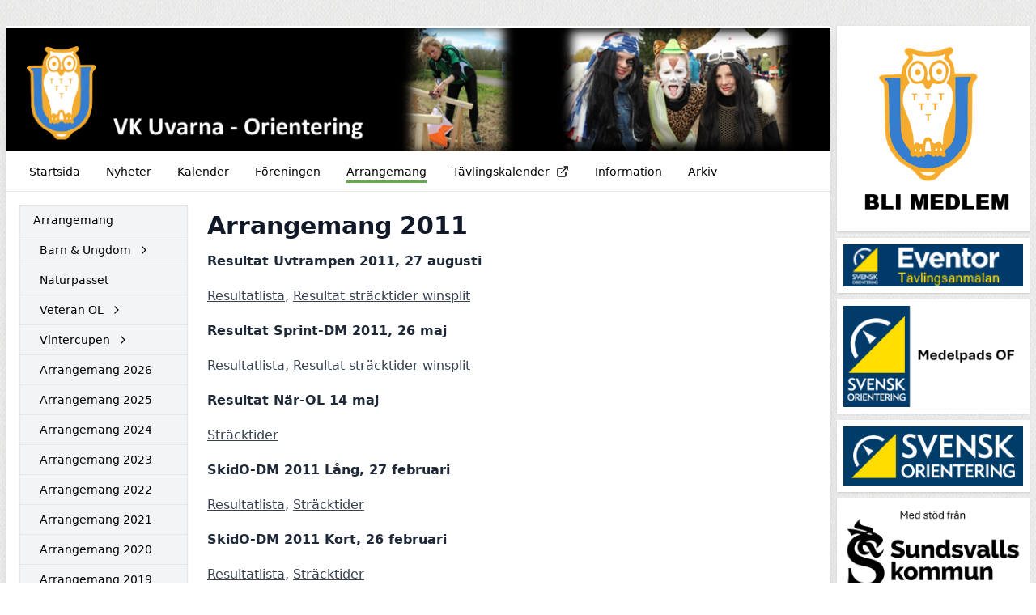

--- FILE ---
content_type: text/html; charset=UTF-8
request_url: https://vkuvarna.se/arrangemang/arrangemang-2011
body_size: 3482
content:
<!DOCTYPE html>
<html lang="sv">
  <head>
    <meta charset="utf-8">
    <meta name="viewport" content="width=device-width, initial-scale=1">

    <link rel="canonical" href="http://vkuvarna.se/arrangemang/arrangemang-2011">

    
    
    <meta property="og:site_name" content="VK Uvarna - KlubbenOnline">
    <meta property="og:url" content="https://vkuvarna.se/arrangemang/arrangemang-2011">

        <link rel="icon" href="https://klubbenonline.objects.dc-sto1.glesys.net/v9uocMnNz0J7i6fw/R7ME2e2Lv7ISCz7MQQmcmLvpGpC6xWlLNOoceBZp.ico">
    
    <!-- -->

     
    <title>Arrangemang 2011 - VK Uvarna - KlubbenOnline</title>
    <meta property="og:title" content="Arrangemang 2011 - VK Uvarna - KlubbenOnline">
    <meta property="og:type" content="website">
    <meta property="og:image" content="https://klubbenonline.objects.dc-sto1.glesys.net/v9uocMnNz0J7i6fw/XPEME5BwxEYxSqTR5Qf7O8thyfxZiPsbr64xvk7w.png">
         <script src="https://cdn.usefathom.com/script.js" data-site="PSPWHAXB" defer></script>
       <link rel="preload" as="style" href="https://vkuvarna.se/build/assets/app-e5690845.css" /><link rel="modulepreload" href="https://vkuvarna.se/build/assets/template-1e478772.js" /><link rel="stylesheet" href="https://vkuvarna.se/build/assets/app-e5690845.css" /><script type="module" src="https://vkuvarna.se/build/assets/template-1e478772.js"></script>  </head>
   
  <body class="antialiased" style="background-image: url(https://vkuvarna.se/build/assets/fabric_1-5e41d05c.png)">
    
    <div class="justify-center md:mt-2 md:mb-4 md:flex md:px-2 lg:mt-8">
      <div class="min-w-0 max-w-5xl flex-1 basis-5xl bg-white shadow-lg">

        <div class="hidden supports-[display:grid]:grid">
    
  <img
    style="grid-row-start: 1; grid-column-start: 1; grid-row-end: 2; grid-column-end: 2;"
    class="max-h-[350px] w-full invisible"
    alt="Headerbild"
    src="https://klubbenonline.objects.dc-sto1.glesys.net/v9uocMnNz0J7i6fw/XPEME5BwxEYxSqTR5Qf7O8thyfxZiPsbr64xvk7w.png"
  >
  
  
    <div
    style="grid-row-start: 1; grid-column-start: 1; grid-row-end: 2; grid-column-end: 2;"
    class="h-full relative"
  >
    <img
      style="object-position: 50% 50%;"
      class="absolute h-full w-full object-cover"
      alt="Headerbild"
      src="https://klubbenonline.objects.dc-sto1.glesys.net/v9uocMnNz0J7i6fw/XPEME5BwxEYxSqTR5Qf7O8thyfxZiPsbr64xvk7w.png"
    >
  </div>
  
  </div>



<div class="flex flex-col supports-[display:grid]:hidden relative pointer-events-none md:pointer-events-auto">
    <img
    class="max-h-[350px] w-full object-cover"
    alt="Headerbild"
    style="object-position: 50% 50%"
    src="https://klubbenonline.objects.dc-sto1.glesys.net/v9uocMnNz0J7i6fw/XPEME5BwxEYxSqTR5Qf7O8thyfxZiPsbr64xvk7w.png"
  >
   </div>
        <div id="hamburger-container" class="relative">
  
  <nav class="relative z-30 flex border-b text-sm">
    <div class="hidden flex-wrap items-start px-3 py-1 md:flex">
              <a class="group m-1 flex items-center px-3" href="https://vkuvarna.se" >
          <span class="pt-[6px] group-hover:border-b-[3px] group-hover:pb-[1px] pb-[4px] mb-[2px]" style="border-color: #379113c5;">
            Startsida
          </span>
                  </a>
              <a class="group m-1 flex items-center px-3" href="https://vkuvarna.se/nyheter" >
          <span class="pt-[6px] group-hover:border-b-[3px] group-hover:pb-[1px] pb-[4px] mb-[2px]" style="border-color: #379113c5;">
            Nyheter
          </span>
                  </a>
              <a class="group m-1 flex items-center px-3" href="https://vkuvarna.se/kalender" >
          <span class="pt-[6px] group-hover:border-b-[3px] group-hover:pb-[1px] pb-[4px] mb-[2px]" style="border-color: #379113c5;">
            Kalender
          </span>
                  </a>
              <a class="group m-1 flex items-center px-3" href="https://vkuvarna.se/foreningen" >
          <span class="pt-[6px] group-hover:border-b-[3px] group-hover:pb-[1px] pb-[4px] mb-[2px]" style="border-color: #379113c5;">
            Föreningen
          </span>
                  </a>
              <a class="group m-1 flex items-center px-3" href="https://vkuvarna.se/arrangemang" >
          <span class="pt-[6px] border-b-[3px] pb-[1px] mb-[2px]" style="border-color: #379113c5;">
            Arrangemang
          </span>
                  </a>
              <a class="group m-1 flex items-center px-3" href="http://eventor.orientering.se/events?default=true" target="_blank" rel="noopener noreferrer">
          <span class="pt-[6px] group-hover:border-b-[3px] group-hover:pb-[1px] pb-[4px] mb-[2px]" style="border-color: #379113c5;">
            Tävlingskalender
          </span>
                      <svg xmlns="http://www.w3.org/2000/svg" width="16" height="16" viewBox="0 0 24 24" fill="none" stroke="currentColor" stroke-width="2" stroke-linecap="round" stroke-linejoin="round" class="feather feather-external-link ml-2 flex-shrink-0" ><path d="M18 13v6a2 2 0 0 1-2 2H5a2 2 0 0 1-2-2V8a2 2 0 0 1 2-2h6"></path><polyline points="15 3 21 3 21 9"></polyline><line x1="10" y1="14" x2="21" y2="3"></line></svg>                  </a>
              <a class="group m-1 flex items-center px-3" href="https://vkuvarna.se/information" >
          <span class="pt-[6px] group-hover:border-b-[3px] group-hover:pb-[1px] pb-[4px] mb-[2px]" style="border-color: #379113c5;">
            Information
          </span>
                  </a>
              <a class="group m-1 flex items-center px-3" href="https://vkuvarna.se/arkiv" >
          <span class="pt-[6px] group-hover:border-b-[3px] group-hover:pb-[1px] pb-[4px] mb-[2px]" style="border-color: #379113c5;">
            Arkiv
          </span>
                  </a>
          </div>
                
      
      <button type="button" onclick="javascript:document.getElementById('hamburger-container').classList.toggle('hamburger-open')"
        class="flex h-[48px] flex-1 touch-manipulation items-center px-3 py-1 md:hidden">
        <span class="mx-2 font-medium">Arrangemang</span>

        <span class="ml-auto mr-2 flex md:hidden">
          <span class="mr-4 self-center text-sm">Meny</span>

          <svg class="hamburger-hidden h-6 w-6 text-gray-800" fill="none" stroke-linecap="round" stroke-linejoin="round" stroke-width="2" viewBox="0 0 24 24"
            stroke="currentColor">
            <path d="M4 6h16M4 12h16M4 18h16"></path>
          </svg>

          <svg class="hamburger-visible h-6 w-6 text-gray-800" fill="none" stroke-linecap="round" stroke-linejoin="round" stroke-width="2" viewBox="0 0 24 24"
            stroke="currentColor">
            <path d="M6 18L18 6M6 6l12 12"></path>
          </svg>
        </span>
      </button>
      </nav>

  
  <div class="hamburger-visible absolute top-[49px] z-20 w-full bg-white/80 shadow-sharp backdrop-blur md:hidden">
    <nav class="relative flex items-start px-3 py-1 text-sm">
      <div class="flex flex-1 flex-col pb-2">
                  <a class="group m-1 flex items-center px-3" href="https://vkuvarna.se" >
            <span class="pt-[6px] group-hover:border-b-[3px] group-hover:pb-[1px] pb-[4px] mb-[2px]" style="border-color: #379113c5;">
              Startsida
            </span>
                      </a>
                  <a class="group m-1 flex items-center px-3" href="https://vkuvarna.se/nyheter" >
            <span class="pt-[6px] group-hover:border-b-[3px] group-hover:pb-[1px] pb-[4px] mb-[2px]" style="border-color: #379113c5;">
              Nyheter
            </span>
                      </a>
                  <a class="group m-1 flex items-center px-3" href="https://vkuvarna.se/kalender" >
            <span class="pt-[6px] group-hover:border-b-[3px] group-hover:pb-[1px] pb-[4px] mb-[2px]" style="border-color: #379113c5;">
              Kalender
            </span>
                      </a>
                  <a class="group m-1 flex items-center px-3" href="https://vkuvarna.se/foreningen" >
            <span class="pt-[6px] group-hover:border-b-[3px] group-hover:pb-[1px] pb-[4px] mb-[2px]" style="border-color: #379113c5;">
              Föreningen
            </span>
                      </a>
                  <a class="group m-1 flex items-center px-3" href="https://vkuvarna.se/arrangemang" >
            <span class="pt-[6px] border-b-[3px] pb-[1px] mb-[2px]" style="border-color: #379113c5;">
              Arrangemang
            </span>
                      </a>
                  <a class="group m-1 flex items-center px-3" href="http://eventor.orientering.se/events?default=true" target="_blank" rel="noopener noreferrer">
            <span class="pt-[6px] group-hover:border-b-[3px] group-hover:pb-[1px] pb-[4px] mb-[2px]" style="border-color: #379113c5;">
              Tävlingskalender
            </span>
                          <svg xmlns="http://www.w3.org/2000/svg" width="16" height="16" viewBox="0 0 24 24" fill="none" stroke="currentColor" stroke-width="2" stroke-linecap="round" stroke-linejoin="round" class="feather feather-external-link ml-2 flex-shrink-0" ><path d="M18 13v6a2 2 0 0 1-2 2H5a2 2 0 0 1-2-2V8a2 2 0 0 1 2-2h6"></path><polyline points="15 3 21 3 21 9"></polyline><line x1="10" y1="14" x2="21" y2="3"></line></svg>                      </a>
                  <a class="group m-1 flex items-center px-3" href="https://vkuvarna.se/information" >
            <span class="pt-[6px] group-hover:border-b-[3px] group-hover:pb-[1px] pb-[4px] mb-[2px]" style="border-color: #379113c5;">
              Information
            </span>
                      </a>
                  <a class="group m-1 flex items-center px-3" href="https://vkuvarna.se/arkiv" >
            <span class="pt-[6px] group-hover:border-b-[3px] group-hover:pb-[1px] pb-[4px] mb-[2px]" style="border-color: #379113c5;">
              Arkiv
            </span>
                      </a>
              </div>
    </nav>
  </div>
</div>
        

        <main class="p-4"><div class="flex flex-col md:flex-row md:items-start md:space-x-6">
  <div class="mb-8 flex-shrink-0 text-sm md:mb-0 md:basis-52">
    <ul class="divide-y border text-sm shadow-sm">
      <li><a class="block py-2 px-4 hover:bg-white font-medium bg-gray-100" href="https://vkuvarna.se/arrangemang">Arrangemang</a></li>
      <li>
        <a
            class="py-2 pr-4 pl-4 hover:bg-white flex items-center bg-gray-100"
            href="https://vkuvarna.se/arrangemang/barn-ungdom"
            
        ><span style="margin-left: 0.5rem;">Barn &amp; Ungdom</span>
                                                            <svg xmlns="http://www.w3.org/2000/svg" width="16" height="16" viewBox="0 0 24 24" fill="none" stroke="currentColor" stroke-width="2" stroke-linecap="round" stroke-linejoin="round" class="feather feather-chevron-right ml-2 flex-shrink-0" ><polyline points="9 18 15 12 9 6"></polyline></svg>                                    </a>
            </li>
    <li>
        <a
            class="py-2 pr-4 pl-4 hover:bg-white flex items-center bg-gray-100"
            href="https://vkuvarna.se/arrangemang/naturpasset"
            
        ><span style="margin-left: 0.5rem;">Naturpasset</span>
                                </a>
            </li>
    <li>
        <a
            class="py-2 pr-4 pl-4 hover:bg-white flex items-center bg-gray-100"
            href="https://vkuvarna.se/arrangemang/veteran-ol"
            
        ><span style="margin-left: 0.5rem;">Veteran OL</span>
                                                            <svg xmlns="http://www.w3.org/2000/svg" width="16" height="16" viewBox="0 0 24 24" fill="none" stroke="currentColor" stroke-width="2" stroke-linecap="round" stroke-linejoin="round" class="feather feather-chevron-right ml-2 flex-shrink-0" ><polyline points="9 18 15 12 9 6"></polyline></svg>                                    </a>
            </li>
    <li>
        <a
            class="py-2 pr-4 pl-4 hover:bg-white flex items-center bg-gray-100"
            href="https://vkuvarna.se/arrangemang/vintercupen"
            
        ><span style="margin-left: 0.5rem;">Vintercupen</span>
                                                            <svg xmlns="http://www.w3.org/2000/svg" width="16" height="16" viewBox="0 0 24 24" fill="none" stroke="currentColor" stroke-width="2" stroke-linecap="round" stroke-linejoin="round" class="feather feather-chevron-right ml-2 flex-shrink-0" ><polyline points="9 18 15 12 9 6"></polyline></svg>                                    </a>
            </li>
    <li>
        <a
            class="py-2 pr-4 pl-4 hover:bg-white flex items-center bg-gray-100"
            href="https://vkuvarna.se/arrangemang/arrangemang-2026"
            
        ><span style="margin-left: 0.5rem;">Arrangemang 2026</span>
                                </a>
            </li>
    <li>
        <a
            class="py-2 pr-4 pl-4 hover:bg-white flex items-center bg-gray-100"
            href="https://vkuvarna.se/arrangemang/arrangemang-2025"
            
        ><span style="margin-left: 0.5rem;">Arrangemang 2025</span>
                                </a>
            </li>
    <li>
        <a
            class="py-2 pr-4 pl-4 hover:bg-white flex items-center bg-gray-100"
            href="https://vkuvarna.se/arrangemang/arrangemang-2024"
            
        ><span style="margin-left: 0.5rem;">Arrangemang 2024</span>
                                </a>
            </li>
    <li>
        <a
            class="py-2 pr-4 pl-4 hover:bg-white flex items-center bg-gray-100"
            href="https://vkuvarna.se/arrangemang/arrangemang-2023"
            
        ><span style="margin-left: 0.5rem;">Arrangemang 2023</span>
                                </a>
            </li>
    <li>
        <a
            class="py-2 pr-4 pl-4 hover:bg-white flex items-center bg-gray-100"
            href="https://vkuvarna.se/arrangemang/arrangemang-2022"
            
        ><span style="margin-left: 0.5rem;">Arrangemang 2022</span>
                                </a>
            </li>
    <li>
        <a
            class="py-2 pr-4 pl-4 hover:bg-white flex items-center bg-gray-100"
            href="https://vkuvarna.se/arrangemang/arrangemang-2021"
            
        ><span style="margin-left: 0.5rem;">Arrangemang 2021</span>
                                </a>
            </li>
    <li>
        <a
            class="py-2 pr-4 pl-4 hover:bg-white flex items-center bg-gray-100"
            href="https://vkuvarna.se/arrangemang/arrangemang-2020"
            
        ><span style="margin-left: 0.5rem;">Arrangemang 2020</span>
                                </a>
            </li>
    <li>
        <a
            class="py-2 pr-4 pl-4 hover:bg-white flex items-center bg-gray-100"
            href="https://vkuvarna.se/arrangemang/arrangemang-2019"
            
        ><span style="margin-left: 0.5rem;">Arrangemang 2019</span>
                                </a>
            </li>
    <li>
        <a
            class="py-2 pr-4 pl-4 hover:bg-white flex items-center bg-gray-100"
            href="https://vkuvarna.se/arrangemang/arrangemang-2018"
            
        ><span style="margin-left: 0.5rem;">Arrangemang 2018</span>
                                </a>
            </li>
    <li>
        <a
            class="py-2 pr-4 pl-4 hover:bg-white flex items-center bg-gray-100"
            href="https://vkuvarna.se/arrangemang/arrangemang-2017"
            
        ><span style="margin-left: 0.5rem;">Arrangemang 2017</span>
                                </a>
            </li>
    <li>
        <a
            class="py-2 pr-4 pl-4 hover:bg-white flex items-center bg-gray-100"
            href="https://vkuvarna.se/arrangemang/arrangemang-2016"
            
        ><span style="margin-left: 0.5rem;">Arrangemang 2016</span>
                                </a>
            </li>
    <li>
        <a
            class="py-2 pr-4 pl-4 hover:bg-white flex items-center bg-gray-100"
            href="https://vkuvarna.se/arrangemang/arrangemang-2015"
            
        ><span style="margin-left: 0.5rem;">Arrangemang 2015</span>
                                </a>
            </li>
    <li>
        <a
            class="py-2 pr-4 pl-4 hover:bg-white flex items-center bg-gray-100"
            href="https://vkuvarna.se/arrangemang/arrangemang-2014"
            
        ><span style="margin-left: 0.5rem;">Arrangemang 2014</span>
                                </a>
            </li>
    <li>
        <a
            class="py-2 pr-4 pl-4 hover:bg-white flex items-center bg-gray-100"
            href="https://vkuvarna.se/arrangemang/arrangemang-2013"
            
        ><span style="margin-left: 0.5rem;">Arrangemang 2013</span>
                                </a>
            </li>
    <li>
        <a
            class="py-2 pr-4 pl-4 hover:bg-white flex items-center bg-gray-100"
            href="https://vkuvarna.se/arrangemang/arrangemang-2012"
            
        ><span style="margin-left: 0.5rem;">Arrangemang 2012</span>
                                </a>
            </li>
    <li>
        <a
            class="py-2 pr-4 pl-4 hover:bg-white flex items-center bg-white"
            href="https://vkuvarna.se/arrangemang/arrangemang-2011"
            
        ><span style="margin-left: 0.5rem;">Arrangemang 2011</span>
                                </a>
            </li>
    <li>
        <a
            class="py-2 pr-4 pl-4 hover:bg-white flex items-center bg-gray-100"
            href="https://vkuvarna.se/arrangemang/arrangemang-2010"
            
        ><span style="margin-left: 0.5rem;">Arrangemang 2010</span>
                                </a>
            </li>
    <li>
        <a
            class="py-2 pr-4 pl-4 hover:bg-white flex items-center bg-gray-100"
            href="https://vkuvarna.se/arrangemang/arrangemang-2009"
            
        ><span style="margin-left: 0.5rem;">Arrangemang 2009</span>
                                </a>
            </li>
    <li>
        <a
            class="py-2 pr-4 pl-4 hover:bg-white flex items-center bg-gray-100"
            href="https://vkuvarna.se/arrangemang/arrangemang-2008"
            
        ><span style="margin-left: 0.5rem;">Arrangemang 2008</span>
                                </a>
            </li>
    <li>
        <a
            class="py-2 pr-4 pl-4 hover:bg-white flex items-center bg-gray-100"
            href="https://vkuvarna.se/arrangemang/arrangemang-2007"
            
        ><span style="margin-left: 0.5rem;">Arrangemang 2007</span>
                                </a>
            </li>
    <li>
        <a
            class="py-2 pr-4 pl-4 hover:bg-white flex items-center bg-gray-100"
            href="https://vkuvarna.se/arrangemang/arrangemang-2006"
            
        ><span style="margin-left: 0.5rem;">Arrangemang 2006</span>
                                </a>
            </li>
    <li>
        <a
            class="py-2 pr-4 pl-4 hover:bg-white flex items-center bg-gray-100"
            href="https://vkuvarna.se/arrangemang/arrangemang-2005"
            
        ><span style="margin-left: 0.5rem;">Arrangemang 2005</span>
                                </a>
            </li>
    <li>
        <a
            class="py-2 pr-4 pl-4 hover:bg-white flex items-center bg-gray-100"
            href="https://vkuvarna.se/arrangemang/arrangemang-2004"
            
        ><span style="margin-left: 0.5rem;">Arrangemang 2004</span>
                                </a>
            </li>
    <li>
        <a
            class="py-2 pr-4 pl-4 hover:bg-white flex items-center bg-gray-100"
            href="https://vkuvarna.se/arrangemang/arrangemang-2003"
            
        ><span style="margin-left: 0.5rem;">Arrangemang 2003</span>
                                </a>
            </li>
    <li>
        <a
            class="py-2 pr-4 pl-4 hover:bg-white flex items-center bg-gray-100"
            href="https://vkuvarna.se/arrangemang/arrangemang-2002"
            
        ><span style="margin-left: 0.5rem;">Arrangemang 2002</span>
                                </a>
            </li>
    </ul>
  </div>
  <div class="min-w-0 flex-1">
    <article class="formatted mt-2">
      <h1 class="page-title">Arrangemang 2011</h1>
      <div><p><strong>Resultat Uvtrampen 2011, 27 augusti</strong></p><p style="text-align: start"><a target="_blank" rel="noopener noreferrer nofollow" href="http://eventor.orientering.se/Events/ResultList?eventId=971&amp;groupBy=EventClass">Resultatlista</a>, <a target="_blank" rel="noopener noreferrer nofollow" href="http://www.obasen.nu/winsplits/online/sv/default.asp?page=classes&amp;databaseId=18302">Resultat sträcktider winsplit</a></p><p style="text-align: start"></p><p style="text-align: start"><strong>Resultat Sprint-DM 2011, 26 maj</strong></p><p style="text-align: start"><a target="_blank" rel="noopener noreferrer nofollow" href="http://eventor.orientering.se/Events/ResultList?eventId=994&amp;groupBy=EventClass">Resultatlista</a>, <a target="_blank" rel="noopener noreferrer nofollow" href="http://www.obasen.nu/winsplits/online/sv/default.asp?page=classes&amp;databaseId=17265">Resultat sträcktider winsplit</a>&nbsp;</p><p style="text-align: start"></p><p><strong>Resultat När-OL&nbsp;14 maj</strong></p><p style="text-align: start"><a target="_blank" rel="noopener noreferrer nofollow" href="http://www.obasen.nu/winsplits/online/sv/default.asp?page=classes&amp;databaseId=17031&amp;ct=true">Sträcktider</a></p><p style="text-align: start"></p><p style="text-align: start"><strong>SkidO-DM 2011 Lång, 27 februari</strong></p><p style="text-align: start"><a target="_blank" rel="noopener noreferrer nofollow" href="https://klubbenonline.objects.dc-sto1.glesys.net/v9uocMnNz0J7i6fw/Rakvk9XSmDTIBP8DIcRqIUHye2d5FJHcyCHeCqb5.html">Resultatlista</a>, <a target="_blank" rel="noopener noreferrer nofollow" href="http://www.obasen.nu/winsplits/online/sv/default.asp?page=classes&amp;databaseId=16241">Sträcktider</a></p><p style="text-align: start"></p><p style="text-align: start"><strong>SkidO-DM 2011 Kort, 26 februari</strong></p><p style="text-align: start"><a target="_blank" rel="noopener noreferrer nofollow" href="https://klubbenonline.objects.dc-sto1.glesys.net/v9uocMnNz0J7i6fw/NYoEAoqKzdqktJZMdjj1emX98pwQZFXzV96SjhVp.html">Resultatlista</a>, <a target="_blank" rel="noopener noreferrer nofollow" href="http://www.obasen.nu/winsplits/online/sv/default.asp?page=classes&amp;databaseId=16236">Sträcktider</a></p><p style="text-align: start"></p><p style="text-align: start"><strong>Resultat Nattcupen 16 februari</strong></p><p style="text-align: start"><a target="_blank" rel="noopener noreferrer nofollow" href="https://klubbenonline.objects.dc-sto1.glesys.net/v9uocMnNz0J7i6fw/m8ozFJ6qmwKtpUReMoMY77hfnwcvEUoOR3pXbhpn.pdf">Resultatlista</a></p></div>
    </article>
  </div>
</div></main>
        <footer class="mt-8 flex flex-col justify-between space-y-4 md:space-x-4 border-t p-8 text-sm text-gray-700 md:flex-row md:space-y-0">
                    <div class="flex-1">
            <p class="font-semibold">Adress</p>
            <p class="whitespace-pre-wrap">VK Uvarna - Orientering
c/o Thomas Engberg
Helmer Osslundsv 6
864 32 Matfors</p>
          </div>
                     <div class="flex-1">
            <p class="font-semibold">Kontakt</p>
            <p class="whitespace-pre-wrap">Tel: +46706610343 (Ordf.)
E-post: vkuvarna@gmail.com</p>
          </div>
                    <div>
            <p>
              Drivs med
              <a target="_blank" class="underline" href="https://klubbenonline.se">KlubbenOnline</a>
            </p>
            <p>
              <a class="underline" href="https://klubbenonline.se/login">Logga in</a>
            </p>
          </div>
        </footer>
      </div>

       
      <div class="mx-auto mt-8 mb-8 max-w-60 basis-60 md:mx-0 md:mb-0 md:mt-0 md:ml-2">
                <!-- -->
                <!-- -->
                <a class="mt-2 block first:mt-0" href="https://vkuvarna.klubbenonline.se/foreningen/medlemsinformation" target="_blank" rel="noopener noreferrer">
          <div class="bg-white p-2 shadow">
            <img class="w-full" src="https://klubbenonline.objects.dc-sto1.glesys.net/v9uocMnNz0J7i6fw/wuCr5RzNxroT2Zc7sx2PhDcgEhFhG8frKv4BL49r.png">
          </div>
        </a>
                <!-- -->
                <!-- -->
                <!-- -->
                <!-- -->
                <a class="mt-2 block first:mt-0" href="http://eventor.orientering.se/events" target="_blank" rel="noopener noreferrer">
          <div class="bg-white p-2 shadow">
            <img class="w-full" src="https://klubbenonline.objects.dc-sto1.glesys.net/v9uocMnNz0J7i6fw/jOqrQ4CanTYZHypC50kbkqycKYX13JubsMVKh8R1.png">
          </div>
        </a>
                <!-- -->
                <!-- -->
                <!-- -->
                <!-- -->
                <a class="mt-2 block first:mt-0" href="https://www.orientering.se/medelpad/" target="_blank" rel="noopener noreferrer">
          <div class="bg-white p-2 shadow">
            <img class="w-full" src="https://klubbenonline.objects.dc-sto1.glesys.net/v9uocMnNz0J7i6fw/NLX8gn8loH0pQ8kEefwT68PrdzxiXcHDeZVDoDiw.png">
          </div>
        </a>
                <!-- -->
                <!-- -->
                <!-- -->
                <!-- -->
                <a class="mt-2 block first:mt-0" href="https://www.orientering.se/" target="_blank" rel="noopener noreferrer">
          <div class="bg-white p-2 shadow">
            <img class="w-full" src="https://klubbenonline.objects.dc-sto1.glesys.net/v9uocMnNz0J7i6fw/m73cHGQzEGrECEKihRd9w1O8bA6ooLjU5Vo57SJb.png">
          </div>
        </a>
                <!-- -->
                <!-- -->
                <!-- -->
                <!-- -->
                <a class="mt-2 block first:mt-0" href="https://sundsvall.se/" target="_blank" rel="noopener noreferrer">
          <div class="bg-white p-2 shadow">
            <img class="w-full" src="https://klubbenonline.objects.dc-sto1.glesys.net/v9uocMnNz0J7i6fw/WFMToyZolIiLOx45xH1wZRehORt5bu9xaPICCBJZ.png">
          </div>
        </a>
                <!-- -->
                <!-- -->
              </div>
          </div>
  </body>
</html>
